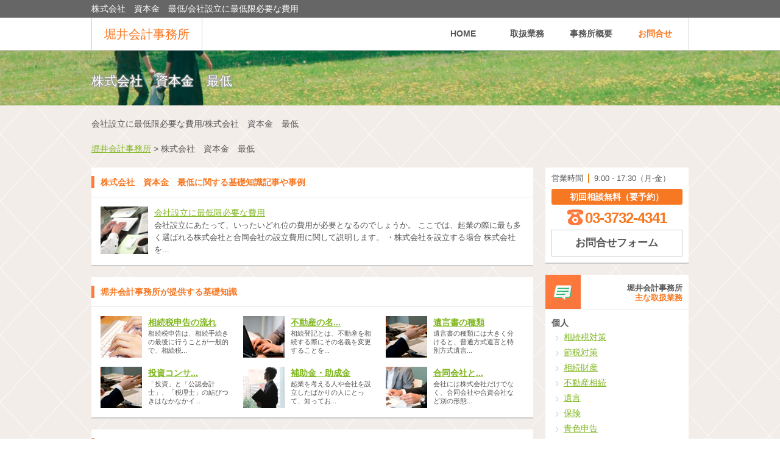

--- FILE ---
content_type: text/html
request_url: https://xn--elq9lw1u367c.jp/kw/%E6%A0%AA%E5%BC%8F%E4%BC%9A%E7%A4%BE%E3%80%80%E8%B3%87%E6%9C%AC%E9%87%91%E3%80%80%E6%9C%80%E4%BD%8E/
body_size: 6079
content:
<!doctype html>
<html lang="ja">
<head>
<meta charset="utf-8">
<meta http-equiv="X-UA-Compatible" content="IE=Edge, chrome=1">
<meta name="viewport" content="width=device-width, initial-scale=1.0">
<meta name="Keywords" content="株式会社　資本金　最低,相続対策,節税対策,会社設立" />
<meta name="Description" content="株式会社　資本金　最低/堀井会計事務所(東京都大田区/世田谷区)/東京都大田区西蒲田6-9-4" />
<title>株式会社　資本金　最低/堀井会計事務所(東京都大田区/世田谷区)</title>
<meta name="format-detection" content="telephone=no"><link rel="stylesheet" href="../../common/css/html5reset.css">
<link rel="stylesheet" href="../../common/css/common.css">
<link rel="stylesheet" href="../../common/css/format.css">
<script src="../../common/js/jquery-1.11.1.min.js"></script>
<script src="../../common/js/jquery-migrate-1.2.1.min.js"></script>
<script src="../../common/js/script.js"></script>
<script src="../../common/js/random.js"></script>
<script src="../../common/js/header.js"></script>

<!-- Local CSS/JS -->
<link rel="stylesheet" href="../../common/css/keyword.css">


<!--[if lt IE 9]>
<link rel="stylesheet" href="../../common/css/ie8fix.css">
<script src="../../common/js/html5shiv.min.js"></script>
<script src="../../common/js/respond.min.js"></script>
<![endif]-->

<!-- Debug>
<link rel="stylesheet" href="../../common/css/w-flat_debug.css">
<script src="../../common/js/w-flat_debug.js"></script>
<!enddebug-->


<script>
(function(w,d,s,l,i){w[l]=w[l]||[];w[l].push({'gtm.start':new Date().getTime(),event:'gtm.js'});var f=d.getElementsByTagName(s)[0],j=d.createElement(s),dl=l!='dataLayer'?'&l='+l:'';j.async=true;j.src='https://www.googletagmanager.com/gtm.js?id='+i+dl;f.parentNode.insertBefore(j,f);})(window,document,'script','dataLayer','GTM-P83Z25P');
</script>

</head>

<body class="double">
<noscript><iframe src="https://www.googletagmanager.com/ns.html?id=GTM-P83Z25P" height="0" width="0" style="display:none;visibility:hidden"></iframe></noscript>
<div id="container">
<header id="header">
	<div class="lead">
	<p>
株式会社　資本金　最低/会社設立に最低限必要な費用
	</p>
</div>	<div id="headnav" class="cfx">
		<p><a href="../../">堀井会計事務所</a></p>
		<nav id="gnav">
			<ul>
				<li><a href="../../">HOME</a></li>
				<li><a href="../../field/">取扱業務</a></li>
				<li><a href="../../company/">事務所概要</a></li>
				<li class="hurry"><a href="../../inq/">お問合せ</a></li>
			</ul>
		</nav>
	</div>
</header>
<!-- //header -->
<div id="splash" class="splash_02"><div class="inr">
	<div id="catch">
			<h1>株式会社　資本金　最低</h1>
		</div>
</div></div>
<!-- //splash -->
<div class="comments">
	<h2>
会社設立に最低限必要な費用/株式会社　資本金　最低
	</h2>
</div>
<!-- //comments -->
	<div class="pankz">
		<ol>
			<li><a href="../../">堀井会計事務所</a> &gt;</li>
					<li>株式会社　資本金　最低</li>
				</ol>
	</div>

<div id="eye-c"></div>

<div id="contents" class="cfx">
	<div id="main">
		<div id="eye-m"></div>
		<section class="mfrm">
			<header class="mhead">株式会社　資本金　最低に関する基礎知識記事や事例</header>
			<article class="mbody cfx">
	<ul class="casestudy">
		<li class="cfx">
			<a href="../../会社設立/会社設立に最低限必要な費用/"><img src="../../common/img/contents/news_img04.png" width="78" height="78" alt="会社設立に最低限必要な費用">会社設立に最低限必要な費用</a>
			<p>会社設立にあたって、いったいどれ位の費用が必要となるのでしょうか。

ここでは、起業の際に最も多く選ばれる株式会社と合同会社の設立費用に関して説明します。

・株式会社を設立する場合
株式会社を...</p>
		</li>
	</ul>
</article>		</section>
		<!-- //mfrm -->

		<section id="caseexample" class="mfrm">
	<h2 class="mhead">堀井会計事務所が提供する基礎知識</h2>
	<article class="mbody">
		<ul class="cfx" randomdisplay="6">
			<li>
				<a href="../../財団法人の顧問/投資コンサルタントは堀井会計事務所にお任せください/"><img src="../../common/img/contents/news_img01.png" width="68" height="68" alt="投資コンサルタントは堀井会計事務所にお任せください"><h3>投資コンサ...</h3></a>
				<p>「投資」と「公認会計士」、「税理士」の結びつきはなかなかイ...</p>
			</li>
			<li>
				<a href="../../遺言/遺言書の書き方/"><img src="../../common/img/contents/news_img09.png" width="68" height="68" alt="遺言書の書き方"><h3>遺言書の書き方</h3></a>
				<p>自筆証書遺言や秘密証書遺言を作成する場合、遺言書を書くにあ...</p>
			</li>
			<li>
				<a href="../../会社設立/会社設立の流れ/"><img src="../../common/img/contents/news_img02.png" width="68" height="68" alt="会社設立の流れ"><h3>会社設立の流れ</h3></a>
				<p>会社を設立するためには、主に5つのステップを踏む必要があり...</p>
			</li>
			<li>
				<a href="../../不動産相続/不動産の名義を変更する（相続登記）/"><img src="../../common/img/contents/news_img02.png" width="68" height="68" alt="不動産の名義を変更する(相続登記)"><h3>不動産の名...</h3></a>
				<p>相続登記とは、不動産を相続する際にその名義を変更することを...</p>
			</li>
			<li>
				<a href="../../遺言/遺言書の種類/"><img src="../../common/img/contents/news_img01.png" width="68" height="68" alt="遺言書の種類"><h3>遺言書の種類</h3></a>
				<p>遺言書の種類には大きく分けると、普通方式遺言と特別方式遺言...</p>
			</li>
			<li>
				<a href="../../起業支援/補助金・助成金/"><img src="../../common/img/contents/news_img06.png" width="68" height="68" alt="補助金・助成金"><h3>補助金・助成金</h3></a>
				<p>起業を考える人や会社を設立したばかりの人にとって、知ってお...</p>
			</li>
			<li>
				<a href="../../会社設立/合同会社と株式会社の違い/"><img src="../../common/img/contents/news_img03.png" width="68" height="68" alt="合同会社と株式会社の違い"><h3>合同会社と...</h3></a>
				<p>会社には株式会社だけでなく、合同会社や合資会社など別の形態...</p>
			</li>
			<li>
				<a href="../../節税対策/住宅取得等資金の贈与を受けた場合の非課税/"><img src="../../common/img/contents/news_img02.png" width="68" height="68" alt="住宅取得等資金の贈与を受けた場合の非課税"><h3>住宅取得等...</h3></a>
				<p>平成27年1月1日から平成33年12月31日までの間に、父...</p>
			</li>
			<li>
				<a href="../../相続税対策/相続税申告の流れ/"><img src="../../common/img/contents/news_img10.png" width="68" height="68" alt="相続税申告の流れ"><h3>相続税申告の流れ</h3></a>
				<p>相続税申告は、相続手続きの最後に行うことが一般的で、相続税...</p>
			</li>
		</ul>
	</article>
</section>
		<section id="caseexample" class="mfrm">
	<h2 class="mhead">堀井会計事務所の主な対応地域</h2>
	<article class="mbody">
		<p>東京都(大田区、世田谷区、品川区)｜神奈川県(川崎市)</p>
	</article>
</section>
	</div>
	<!-- //main -->

	<aside id="side" class="cfx">
		<div id="side-a">
			<section id="contacts">
	<dl class="cfx">
		<dt>営業時間</dt>
		<dd>9:00 - 17:30（月-金）</dd>
	</dl>
	<h3>初回相談無料（要予約）</h3>
	<a class="tel_link" href="tel:0337324341">03-3732-4341</a>
	<a class="btn" href="../../inq/">お問合せフォーム</a>
</section>
<section id="ctg_items" class="sfrm">
	<header class="shead"><h4><span class="qdw">堀井会計事務所</span><br>主な取扱業務</h4></header>
	<article class="sbody">
		<ul class="anclist">
			<li><span>個人</span>
				<ul>
					<li><a href="../../相続税対策/">相続税対策</a></li>
					<li><a href="../../節税対策/">節税対策</a></li>
					<li><a href="../../相続財産/">相続財産</a></li>
					<li><a href="../../不動産相続/">不動産相続</a></li>
					<li><a href="../../遺言/">遺言</a></li>
					<li><a href="../../保険/">保険</a></li>
					<li><a href="../../青色申告/">青色申告</a></li>
				</ul>
			</li><li><span>法人</span>
				<ul>
					<li><a href="../../会社設立/">会社設立</a></li>
					<li><a href="../../起業支援/">起業支援</a></li>
					<li><a href="../../法人決算/">法人決算</a></li>
					<li><a href="../../財団法人の顧問/">財団法人の顧問</a></li>
					<li><a href="../../確定申告/">確定申告</a></li>
					<li><a href="../../自社株評価/">自社株評価</a></li>
				</ul>
			</li>
	</ul></article>
</section>		</div>

		<div id="side-b">
			<section id="ctg_keywords" class="sfrm">
	<h4 class="shead"><span class="qdw">堀井会計事務所</span><br />よく検索されるキーワード</h4>
	<article class="sbody">
		<dl class="accordion">
			<dt>相続税対策に関するキーワード</dt>
			<dd>
				<ul class="accordionlist">
					<li><a href="../../kw/遺留分　遺留分侵害額請求/">遺留分　遺留分侵害額請求</a></li>
					<li><a href="../../kw/登録免許税　相続/">登録免許税　相続</a></li>
					<li><a href="../../kw/贈与税の配偶者控除/">贈与税の配偶者控除</a></li>
					<li><a href="../../kw/相続税　物納/">相続税　物納</a></li>
					<li><a href="../../kw/相続関係説明図/">相続関係説明図</a></li>
					<li><a href="../../kw/相続法改正　施行日/">相続法改正　施行日</a></li>
					<li><a href="../../kw/相続税　配偶者税額　軽減/">相続税　配偶者税額　軽減</a></li>
					<li><a href="../../kw/相続税　申告期限/">相続税　申告期限</a></li>
					<li><a href="../../kw/相続税　配偶者控除/">相続税　配偶者控除</a></li>
					<li><a href="../../kw/おしどり贈与/">おしどり贈与</a></li>
					<li><a href="../../kw/贈与税　時効/">贈与税　時効</a></li>
					<li><a href="../../kw/納付税額/">納付税額</a></li>
					<li><a href="../../kw/代償分割　相続税/">代償分割　相続税</a></li>
					<li><a href="../../kw/相続　名義変更　必要書類/">相続　名義変更　必要書類</a></li>
					<li><a href="../../kw/配偶者　贈与/">配偶者　贈与</a></li>
					<li><a href="../../kw/代償分割　贈与税/">代償分割　贈与税</a></li>
					<li><a href="../../kw/相続税　延納/">相続税　延納</a></li>
					<li><a href="../../kw/夫婦間の贈与/">夫婦間の贈与</a></li>
					<li><a href="../../kw/数次相続/">数次相続</a></li>
					<li><a href="../../kw/配偶者　居住権/">配偶者　居住権</a></li>
				</ul>
			</dd>
			<dt>節税対策に関するキーワード</dt>
			<dd>
				<ul class="accordionlist">
					<li><a href="../../kw/確定拠出年金　公務員/">確定拠出年金　公務員</a></li>
					<li><a href="../../kw/個人型　ｄｃ/">個人型　dc</a></li>
					<li><a href="../../kw/年金制度/">年金制度</a></li>
					<li><a href="../../kw/個人年金　税金/">個人年金　税金</a></li>
					<li><a href="../../kw/年金運用/">年金運用</a></li>
					<li><a href="../../kw/特定扶養　親族/">特定扶養　親族</a></li>
					<li><a href="../../kw/リフォーム　確定申告/">リフォーム　確定申告</a></li>
					<li><a href="../../kw/バリアフリー減税/">バリアフリー減税</a></li>
					<li><a href="../../kw/リフォーム　控除/">リフォーム　控除</a></li>
					<li><a href="../../kw/扶養控除　金額/">扶養控除　金額</a></li>
					<li><a href="../../kw/確定拠出年金　個人/">確定拠出年金　個人</a></li>
					<li><a href="../../kw/１０３万　超えたら/">103万　超えたら</a></li>
					<li><a href="../../kw/確定拠出年金　運用/">確定拠出年金　運用</a></li>
					<li><a href="../../kw/確定拠出年金手数料/">確定拠出年金手数料</a></li>
					<li><a href="../../kw/特例贈与財産/">特例贈与財産</a></li>
					<li><a href="../../kw/リフォーム　固定資産税/">リフォーム　固定資産税</a></li>
					<li><a href="../../kw/財形年金/">財形年金</a></li>
					<li><a href="../../kw/贈与税　非課税　住宅/">贈与税　非課税　住宅</a></li>
					<li><a href="../../kw/年金手続き/">年金手続き</a></li>
					<li><a href="../../kw/確定拠出年金　デメリット/">確定拠出年金　デメリット</a></li>
				</ul>
			</dd>
			<dt>相続財産に関するキーワード</dt>
			<dd>
				<ul class="accordionlist">
					<li><a href="../../kw/積極財産/">積極財産</a></li>
					<li><a href="../../kw/みなし相続財産/">みなし相続財産</a></li>
					<li><a href="../../kw/消極財産/">消極財産</a></li>
					<li><a href="../../kw/一身専属権/">一身専属権</a></li>
					<li><a href="../../kw/基礎控除額/">基礎控除額</a></li>
					<li><a href="../../kw/みなし贈与　課税/">みなし贈与　課税</a></li>
					<li><a href="../../kw/相続財産　調査/">相続財産　調査</a></li>
				</ul>
			</dd>
			<dt>不動産相続に関するキーワード</dt>
			<dd>
				<ul class="accordionlist">
					<li><a href="../../kw/相続登記　必要書類/">相続登記　必要書類</a></li>
					<li><a href="../../kw/相続登記　委任状/">相続登記　委任状</a></li>
					<li><a href="../../kw/相続分　譲渡/">相続分　譲渡</a></li>
					<li><a href="../../kw/代償分割/">代償分割</a></li>
					<li><a href="../../kw/抵当権　相続/">抵当権　相続</a></li>
					<li><a href="../../kw/遺産分割調停申立書/">遺産分割調停申立書</a></li>
					<li><a href="../../kw/所有権移転　登記申請書/">所有権移転　登記申請書</a></li>
					<li><a href="../../kw/換価分割/">換価分割</a></li>
					<li><a href="../../kw/借地借家法/">借地借家法</a></li>
					<li><a href="../../kw/使用貸借　相続/">使用貸借　相続</a></li>
					<li><a href="../../kw/根抵当権　相続/">根抵当権　相続</a></li>
					<li><a href="../../kw/不動産登記　申請書/">不動産登記　申請書</a></li>
					<li><a href="../../kw/路線価図/">路線価図</a></li>
					<li><a href="../../kw/連帯保証　相続/">連帯保証　相続</a></li>
					<li><a href="../../kw/賃借権　相続/">賃借権　相続</a></li>
					<li><a href="../../kw/不在者財産管理人/">不在者財産管理人</a></li>
					<li><a href="../../kw/登記事項証明書/">登記事項証明書</a></li>
					<li><a href="../../kw/遺産分割　裁判/">遺産分割　裁判</a></li>
					<li><a href="../../kw/遺産分割協議書　署名/">遺産分割協議書　署名</a></li>
					<li><a href="../../kw/生産緑地　相続/">生産緑地　相続</a></li>
				</ul>
			</dd>
			<dt>遺言に関するキーワード</dt>
			<dd>
				<ul class="accordionlist">
					<li><a href="../../kw/自筆証書遺言　パソコン/">自筆証書遺言　パソコン</a></li>
					<li><a href="../../kw/銀行預金　相続/">銀行預金　相続</a></li>
					<li><a href="../../kw/遺言　意味/">遺言　意味</a></li>
					<li><a href="../../kw/遺言書　書き方/">遺言書　書き方</a></li>
					<li><a href="../../kw/秘密証書遺言/">秘密証書遺言</a></li>
					<li><a href="../../kw/相続法　改正/">相続法　改正</a></li>
					<li><a href="../../kw/遺言書　検認/">遺言書　検認</a></li>
					<li><a href="../../kw/遺言信託とは/">遺言信託とは</a></li>
					<li><a href="../../kw/遺言執行者　選任/">遺言執行者　選任</a></li>
					<li><a href="../../kw/遺言　効力/">遺言　効力</a></li>
					<li><a href="../../kw/遺言　保管/">遺言　保管</a></li>
					<li><a href="../../kw/遺言書　開封/">遺言書　開封</a></li>
					<li><a href="../../kw/公正証書遺言　証人/">公正証書遺言　証人</a></li>
					<li><a href="../../kw/自筆証書遺言　要件/">自筆証書遺言　要件</a></li>
				</ul>
			</dd>
			<dt>保険に関するキーワード</dt>
			<dd>
				<ul class="accordionlist">
					<li><a href="../../kw/個人事業主　保険/">個人事業主　保険</a></li>
					<li><a href="../../kw/団体信用生命保険/">団体信用生命保険</a></li>
					<li><a href="../../kw/生命保険　相続税/">生命保険　相続税</a></li>
					<li><a href="../../kw/住宅ローン　保険/">住宅ローン　保険</a></li>
					<li><a href="../../kw/介護保険/">介護保険</a></li>
					<li><a href="../../kw/生命保険　相続/">生命保険　相続</a></li>
					<li><a href="../../kw/生命保険/">生命保険</a></li>
					<li><a href="../../kw/保険　種類/">保険　種類</a></li>
					<li><a href="../../kw/生命保険　税金/">生命保険　税金</a></li>
					<li><a href="../../kw/保険加入/">保険加入</a></li>
					<li><a href="../../kw/法人　保険/">法人　保険</a></li>
					<li><a href="../../kw/経営者　保険/">経営者　保険</a></li>
				</ul>
			</dd>
			<dt>青色申告に関するキーワード</dt>
			<dd>
				<ul class="accordionlist">
					<li><a href="../../kw/青色申告　承認申請書/">青色申告　承認申請書</a></li>
					<li><a href="../../kw/青色申告　簡易簿記/">青色申告　簡易簿記</a></li>
					<li><a href="../../kw/アフィリエイト　青色申告/">アフィリエイト　青色申告</a></li>
					<li><a href="../../kw/青色　決算書/">青色　決算書</a></li>
					<li><a href="../../kw/医療費控除　申請/">医療費控除　申請</a></li>
					<li><a href="../../kw/青色申告　特別控除/">青色申告　特別控除</a></li>
				</ul>
			</dd>
			<dt>会社設立に関するキーワード</dt>
			<dd>
				<ul class="accordionlist">
					<li><a href="../../kw/法人税　地方税/">法人税　地方税</a></li>
					<li><a href="../../kw/法人化　メリット/">法人化　メリット</a></li>
					<li><a href="../../kw/個人事業主　法人化/">個人事業主　法人化</a></li>
					<li><a href="../../kw/法人化　タイミング/">法人化　タイミング</a></li>
					<li><a href="../../kw/アメリカ　会社設立/">アメリカ　会社設立</a></li>
					<li><a href="../../kw/開業準備/">開業準備</a></li>
					<li><a href="../../kw/株式会社　資本金　最低/">株式会社　資本金　最低</a></li>
					<li><a href="../../kw/会社　登記住所/">会社　登記住所</a></li>
					<li><a href="../../kw/合同会社　代表社員/">合同会社　代表社員</a></li>
					<li><a href="../../kw/合同会社　メリット/">合同会社　メリット</a></li>
					<li><a href="../../kw/定款認証　費用/">定款認証　費用</a></li>
					<li><a href="../../kw/合同会社　株式会社　違い/">合同会社　株式会社　違い</a></li>
					<li><a href="../../kw/合同会社　株式会社/">合同会社　株式会社</a></li>
					<li><a href="../../kw/創業時　資本金/">創業時　資本金</a></li>
					<li><a href="../../kw/法人成り/">法人成り</a></li>
					<li><a href="../../kw/会社設立　融資/">会社設立　融資</a></li>
					<li><a href="../../kw/有限会社　株式会社/">有限会社　株式会社</a></li>
					<li><a href="../../kw/法人成り　消費税/">法人成り　消費税</a></li>
					<li><a href="../../kw/定款変更/">定款変更</a></li>
					<li><a href="../../kw/キャリア形成促進助成金/">キャリア形成促進助成金</a></li>
				</ul>
			</dd>
			<dt>起業支援に関するキーワード</dt>
			<dd>
				<ul class="accordionlist">
					<li><a href="../../kw/創業支援　事業計画/">創業支援　事業計画</a></li>
					<li><a href="../../kw/中小企業　金融公庫/">中小企業　金融公庫</a></li>
					<li><a href="../../kw/創業補助/">創業補助</a></li>
					<li><a href="../../kw/助成金　補助金　違い/">助成金　補助金　違い</a></li>
					<li><a href="../../kw/会社　助成金/">会社　助成金</a></li>
					<li><a href="../../kw/小規模補助金/">小規模補助金</a></li>
					<li><a href="../../kw/創業支援　補助金/">創業支援　補助金</a></li>
					<li><a href="../../kw/資金繰り　表/">資金繰り　表</a></li>
					<li><a href="../../kw/融資　意味/">融資　意味</a></li>
					<li><a href="../../kw/厚生労働省　助成金/">厚生労働省　助成金</a></li>
					<li><a href="../../kw/融資　利息/">融資　利息</a></li>
					<li><a href="../../kw/農業　起業/">農業　起業</a></li>
					<li><a href="../../kw/資金計画/">資金計画</a></li>
				</ul>
			</dd>
			<dt>法人決算に関するキーワード</dt>
			<dd>
				<ul class="accordionlist">
					<li><a href="../../kw/法人税　種類/">法人税　種類</a></li>
					<li><a href="../../kw/合同会社　決算/">合同会社　決算</a></li>
					<li><a href="../../kw/法人税　計算/">法人税　計算</a></li>
					<li><a href="../../kw/法人税　申告期限/">法人税　申告期限</a></li>
					<li><a href="../../kw/決算　振替　仕訳/">決算　振替　仕訳</a></li>
					<li><a href="../../kw/青色決算書/">青色決算書</a></li>
					<li><a href="../../kw/決算　棚卸/">決算　棚卸</a></li>
					<li><a href="../../kw/決算書　閲覧/">決算書　閲覧</a></li>
					<li><a href="../../kw/決算公告　義務/">決算公告　義務</a></li>
					<li><a href="../../kw/会社　経理/">会社　経理</a></li>
					<li><a href="../../kw/損益計算書/">損益計算書</a></li>
					<li><a href="../../kw/年度末　決算/">年度末　決算</a></li>
					<li><a href="../../kw/収支決算/">収支決算</a></li>
					<li><a href="../../kw/決算書　作り方/">決算書　作り方</a></li>
					<li><a href="../../kw/決算　取締役会/">決算　取締役会</a></li>
					<li><a href="../../kw/決算　手当/">決算　手当</a></li>
				</ul>
			</dd>
			<dt>財団法人の顧問に関するキーワード</dt>
			<dd>
				<ul class="accordionlist">
					<li><a href="../../kw/財団法人　設立/">財団法人　設立</a></li>
					<li><a href="../../kw/一般財団法人/">一般財団法人</a></li>
					<li><a href="../../kw/運用　監視/">運用　監視</a></li>
					<li><a href="../../kw/投資顧問会社/">投資顧問会社</a></li>
					<li><a href="../../kw/公益社団法人/">公益社団法人</a></li>
					<li><a href="../../kw/公益財団法人/">公益財団法人</a></li>
					<li><a href="../../kw/投資コンサルタント/">投資コンサルタント</a></li>
					<li><a href="../../kw/特例民法法人/">特例民法法人</a></li>
					<li><a href="../../kw/一般社団法人/">一般社団法人</a></li>
					<li><a href="../../kw/不動産　投資法人/">不動産　投資法人</a></li>
				</ul>
			</dd>
			<dt>確定申告に関するキーワード</dt>
			<dd>
				<ul class="accordionlist">
					<li><a href="../../kw/確定申告　会社員/">確定申告　会社員</a></li>
					<li><a href="../../kw/アフィリエイト　確定申告/">アフィリエイト　確定申告</a></li>
					<li><a href="../../kw/確定申告　年収/">確定申告　年収</a></li>
					<li><a href="../../kw/確定申告　雑所得/">確定申告　雑所得</a></li>
					<li><a href="../../kw/確定申告　レシート/">確定申告　レシート</a></li>
					<li><a href="../../kw/確定申告　やり方/">確定申告　やり方</a></li>
					<li><a href="../../kw/確定申告　還付金/">確定申告　還付金</a></li>
					<li><a href="../../kw/新築　確定申告/">新築　確定申告</a></li>
					<li><a href="../../kw/白色申告/">白色申告</a></li>
					<li><a href="../../kw/確定申告　必要書類/">確定申告　必要書類</a></li>
					<li><a href="../../kw/確定申告　控除/">確定申告　控除</a></li>
					<li><a href="../../kw/確定申告　源泉徴収票/">確定申告　源泉徴収票</a></li>
					<li><a href="../../kw/確定申告に必要なもの/">確定申告に必要なもの</a></li>
					<li><a href="../../kw/確定申告　給与所得/">確定申告　給与所得</a></li>
					<li><a href="../../kw/副業　確定申告/">副業　確定申告</a></li>
					<li><a href="../../kw/年金　確定申告/">年金　確定申告</a></li>
					<li><a href="../../kw/確定申告　住宅ローン/">確定申告　住宅ローン</a></li>
				</ul>
			</dd>
			<dt>自社株評価に関するキーワード</dt>
			<dd>
				<ul class="accordionlist">
					<li><a href="../../kw/株価　算定/">株価　算定</a></li>
					<li><a href="../../kw/優良株/">優良株</a></li>
					<li><a href="../../kw/未公開株/">未公開株</a></li>
					<li><a href="../../kw/株式　評価/">株式　評価</a></li>
					<li><a href="../../kw/取引相場のない株式の評価/">取引相場のない株式の評価</a></li>
					<li><a href="../../kw/新規上場　株/">新規上場　株</a></li>
					<li><a href="../../kw/非上場株式　評価/">非上場株式　評価</a></li>
					<li><a href="../../kw/株価　計算方法/">株価　計算方法</a></li>
				</ul>
			</dd>
			<dt>エリアに関するキーワード</dt>
			<dd>
				<ul class="accordionlist">
					<li><a href="../../kw/川崎市　節税対策/">川崎市　節税対策</a></li>
					<li><a href="../../kw/世田谷区　会社設立/">世田谷区　会社設立</a></li>
					<li><a href="../../kw/品川区　節税対策/">品川区　節税対策</a></li>
					<li><a href="../../kw/品川区　会社設立/">品川区　会社設立</a></li>
					<li><a href="../../kw/川崎市　相続対策/">川崎市　相続対策</a></li>
					<li><a href="../../kw/世田谷区　相続対策/">世田谷区　相続対策</a></li>
					<li><a href="../../kw/大田区　節税対策/">大田区　節税対策</a></li>
					<li><a href="../../kw/川崎市　会社設立/">川崎市　会社設立</a></li>
					<li><a href="../../kw/世田谷区　節税対策/">世田谷区　節税対策</a></li>
					<li><a href="../../kw/大田区　相続対策/">大田区　相続対策</a></li>
					<li><a href="../../kw/品川区　相続対策/">品川区　相続対策</a></li>
					<li><a href="../../kw/大田区　会社設立/">大田区　会社設立</a></li>
				</ul>
			</dd>
		</dl>
	</article>
</section>		</div>
	</aside>
	<!-- //side -->

</div>
<!-- //contents -->

<footer id="footer">
	<div class="lead">
	<p>
会社設立に最低限必要な費用/<strong>株式会社　資本金　最低</strong>
	</p>
</div>	<div id="footnav" class="cfx">
		<nav id="fnav">
			<ul class="cfx">
				<li><a href="../../privacypolicy/">プライバシーポリシー</a></li>
				<li><a href="../../inq/">お問合せ</a></li>
			</ul>
		</nav>
		<p class="copyright">&copy; 堀井会計事務所 All rights Reserved.</p>
	</div>
</footer>
<!-- //footer -->

<p id="pagetop"><a href="javascript:void(0);">ページトップへ</a></p>
</div>
<!-- //container -->
</body>
</html>

--- FILE ---
content_type: text/css
request_url: https://xn--elq9lw1u367c.jp/common/css/common.css
body_size: 6215
content:
@charset "utf-8";

/*=========================================================== */
/* Common Setteing
============================================================= */
body {
	margin: 0;
	padding: 0;
	line-height: 1.5;
	font-size: 14px;
	font-weight: 500;
	font-family: 游ゴシック体, 'Yu Gothic', YuGothic, 'ヒラギノ角ゴシック Pro', 'Hiragino Kaku Gothic Pro', メイリオ, Meiryo, Osaka, 'ＭＳ Ｐゴシック', 'MS PGothic', sans-serif;
	color: #555;
	background: url(../img/contents/back.png);
}

/* base font size */
/*
8px =>	66%
9px =>	76%
10px =>	84%
11px =>	92%
12px =>	100% (base size)
13px =>	108%
14px =>	116%
15px =>	124%
16px =>	132%
17px =>	140%
18px =>	148%
20px =>	166%
24px =>	200%
*/

/* Link Color */
a:link {
	color: #80b720;
	text-decoration: underline;

	-webkit-transition: all 0.4s ease;
	-moz-transition: all 0.4s ease;
	-o-transition: all 0.4s ease;
	transition: all 0.4s ease;
}
a:visited {	color: #80b720; text-decoration: underline;}
a:hover {	color: #888; text-decoration: none;}
a:active {	color: #888; text-decoration: none;}

/* bottom space fix for img */
img { vertical-align: bottom; }


/*=========================================================== */
/* clearfix
============================================================= */
/* Modern browsers like Firefox, Safari, Opera */
.cfx:after {
	content: ".";
	display: block;
	height: 0;
	clear: both;
	visibility: hidden;
}
/* IE 7 and MacIE*/
.cfx {	display: inline-block;}

/* Hides from IE-mac \*/
* html .cfx {	height: 1%;}
.cfx {	display: block;}
/* End hide from IE-mac */



/*=========================================================== */
/* pankz
============================================================= */
.pankz {
 width: 980px;
 margin: 20px auto;
 color: #555;
}
.pankz ol li {
 display: inline;
}
@media only screen and (min-width: 0px) and (max-width:480px) {
 .pankz {
  width: auto;
  margin: 20px 0 10px;
  padding: 0 10px;
 }
 .pankz ol li {
  display: inline;
 }
}


/*=========================================================== */
/* container
============================================================= */
#container {
	position: relative;
	min-width: 1000px;
}


@media only screen and (min-width: 0px) and (max-width:480px) {
	#container {
		min-width: 320px;
		width: auto;
	}
}



/*=========================================================== */
/* header
============================================================= */
#header {
	position: fixed;
	z-index: 9999;
	left: 0;
	top: 0;
	width: 100%;
	height: 82px;
	min-width: 1000px;
	border-bottom: 1px solid #ccc;
	background: #fff;
}

@media only screen and (min-width: 0px) and (max-width:480px) {
	#header {
		position: static;
		width: 100%;
		height: auto;
		min-width: 320px;
	}
}

/* lead
------------------------------------------------------------- */
#header .lead {
	min-width: 1000px;
	margin: 0 auto;
	background: #666;
}
#header .lead h1,
#header .lead p {
	width: 980px;
	min-width: 980px;
	margin: 0 auto;
	padding: 4px 10px;
	color: #fff;
	font-weight: 500;
}

@media only screen and (min-width: 0px) and (max-width:480px) {

	#header .lead {
		min-width: 320px;
	}
	#header .lead h1,
	#header .lead p {
		width: auto;
		min-width: 280px;
	}
}


/* header navi
------------------------------------------------------------- */
#headnav {
	width: 980px;
	min-width: 980px;
	margin: 0 auto;
	border-right: 1px solid #ccc;
}
#headnav p {
	float: left;
}
#headnav p a {
	display: inline-block;
	padding: 12px 20px;
	border-right: 1px solid #ccc;
	border-left: 1px solid #ccc;
	color: #f77823;
	font-size: 20px;
	font-family: メイリオ, Meiryo, Osaka, 'ＭＳ Ｐゴシック', 'MS PGothic', sans-serif;
	text-decoration: none;
}

#headnav p a:hover {
	opacity: 0.5;
}
#headnav nav {
	float: right;
}
#headnav nav ul {
	width: 420px;
	overflow: hidden;
}
#headnav nav ul li {
	display: table;
	float: left;
	width: 25%;
	margin: 8px 0;
	padding-right: 5px;
	box-sizing: border-box;
}
#headnav nav ul li a {
	display: table-cell;
	overflow: hidden;
	width: 100%;
	height: 35px;
	border: 1px solid #fff;
	text-align: center;
	vertical-align: middle;
	text-decoration: none;
	color: #555;
	font-weight: bold;
	transition: .3s;
	-webkit-transform: scale(1);
	transform: scale(1);
}

#headnav nav ul li.current a,
#headnav nav ul li a:hover {
	border: 1px solid #ccc;
}
#headnav nav ul li.current a:hover {
	opacity: 0.5;
}
#headnav nav ul li.hurry a {
	color: #f77823;
}



@media only screen and (min-width: 1px) and (max-width:480px) {
	#headnav {
		width: auto;
		height: auto;
		min-width: 320px;
		padding-left:0px;
		padding-right:0px;
		border-right: none;
	}
	#headnav p {
		float: none;
		width: 100%;
		height: auto;
		margin: 0 auto;
		border-bottom: 1px solid #ccc;
		text-align: center;
	}
	#headnav p img {
		width: auto;
		height: auto;
	}
	#headnav nav {
		float: none;
		margin-top: 10px;
	}
	#headnav nav ul {
		width: auto;
	}
	#headnav nav ul li {
		display: table;
		float: left;
		width: 32%;
		height: auto;
		padding: 0;
		margin: 0 1% 5px;
	}
	#headnav nav ul li:nth-child(2) {
		margin: 0 0 5px;
	}
	#headnav nav ul li a {
		display: table-cell;
		overflow: hidden;
		width: 100%;
		height: 100%;
		padding: 15px 0;
		background-color: #ffffff;
		font-size: 80%;
		color: #111111;
	}
		/* IE7fix */
		*:first-child+html #headnav nav ul li a {
			display: block;
			zoom: 1;
			width: 100%;
			height: 44px;
			padding-top: 22px;
			vertical-align: middle;
		}

	#headnav nav ul li.hurry {
		display: table;
		float: left;
		width: 100%;
		height: 40px;
		margin: 0;
	}
	#headnav nav ul li.hurry a {
		color: #fff;
		background: #f77823;
	}
}



/*=========================================================== */
/* splash
============================================================= */
#splash {
	height: auto;
	background-image: url(../img/splash/splash_default02.png);
	background-repeat: no-repeat;
	background-position: center;
	background-size: cover;
}
#splash .inr {
	position: relative;
	width: 980px;
	min-width: 980px;
	margin: 0 auto;
	padding: 35px 10px 25px;
}

@media only screen and (min-width: 0px) and (max-width:480px) {
	#splash {
		background-position: left center;
	}
	#splash .inr {
		position: static;
		width: auto;
		min-width: 320px;
		padding: 8px 0;
		background-color: rgba(255,255,255,0.3);
	}
}




/* catch copy
------------------------------------------------------------- */
#catch {
	position: static;

}
#catch p,
#catch h1 {
	font-size: 148%;
	color: #fff;
	font-weight: normal;
	text-shadow: 1px 1px 1px #999,
				-1px 1px 1px #999,
				1px -1px 1px #999,
				-1px -1px 1px #999;
}

@media only screen and (min-width: 0px) and (max-width:480px) {
	#catch {
		position: static;
	}
	#catch p,
	#catch h1 {
		margin-bottom: 0;
		padding: 10px;
		font-size: 130%;
	}
	#catch p br {
		display: none;
	}
}


/* contacts
------------------------------------------------------------- */
#contacts {
	padding: 10px;
	background-color: #fff;
}
#contacts dl {
	width: 100%;
	line-height: 1.2;
	font-size: 92%;
}
#contacts dl dt {
	clear: both;
	float: left;
	width: 60px;
}
#contacts dl dd {
	float: left;
	width: 134px;
	padding-left: 8px;
	border-left: 2px solid #ea8711;
}

#contacts h3 {
	margin: 10px 0 10px;
	padding: 4px 0;
	border-radius: 3px;
	text-align: center;
	line-height: 1.3;
	color: #fff;
	background: #f77823;
}

a.tel_link {
	padding: 4px 0 0 30px;
	line-height: 1;
	font-size: 187%;
	font-weight: bold;
	color: #f77823;
	text-decoration: none;
	font-family: メイリオ, Meiryo, Osaka, 'ＭＳ Ｐゴシック', 'MS PGothic', sans-serif;
	letter-spacing: -1px;
	background: url(../img/splash/tel.png) center left no-repeat;
}
a.tel_link img {
	padding-right: 3px;
	vertical-align: top;
}
a.tel_link:hover {
	opacity: 0.5;
}
#side #contacts {
	margin-bottom: 20px;
	text-align: center;
	box-shadow: 0 2px 0 #ccc;
}
#side dl {
	text-align: left;
}
#side a.tel_link {
	font-size: 170%;
}

#contacts .btn {
	margin-top: 5px;
	font-size: 120%;
}



@media only screen and (min-width: 0px) and (max-width:480px) {
	#contacts {
		position: static;
		height: auto;
		width: auto;
		margin: 10px 0;
		background-color: #FFFFFF;
	}
	#contacts dl {
	}
	#contacts dl dd {
		width: auto;
	}
	a.tel_link {
		text-align: center;
		font-size: 241%;
	}
}


/*=========================================================== */
/* comments
============================================================= */
.comments {
	clear: both;
	width: 980px;
	margin: 20px auto;
}
.comments h2 {
	font-weight: normal;
}

@media only screen and (min-width: 0px) and (max-width:480px) {
	.comments {
		clear: both;
		width: auto;
		min-width: 300px;
		margin: 20px auto 10px;
		padding: 0 10px;
	}
}



/*=========================================================== */
/* contents
============================================================= */
/* contents layout
------------------------------------------------------------- */
#contents {
	position: relative;
	width: 980px;
	margin: 0 auto;
}
#main {
	float: left;
	width: 74%;
	margin-right: -26%;
	padding-right: 26%
}
#side {
	float: right;
	width: 24%;
}

@media only screen and (min-width: 0px) and (max-width:480px) {
	#contents {
		width: auto;
		min-width: 300px;
		padding: 10px;
	}
	#main {
		float: none;
		width: auto;
	}
	#side {
		float: none;
		width: auto;
		margin-top: 10px;
	}
}



/* layout changer
------------------------------------------------------------- */
/* single mode */
body.single #main {	width: 100%;}
body.single #side {	width: 100%;}
body.single #side #side-a { width: 100%;}
body.single #side #side-b { width: 100%;}

@media only screen and (min-width: 0px) and (max-width:480px) {

}


/* double mode */
body.double #main {
	float: left;
	width: 74%;
	margin-right: -26%;
	padding-right: 26%
}
body.double #side {
	float: right;
	width: 24%;
}
body.double .inq_wrap {
	width: 100% !important;
}
body.double #side #side-a { width: auto;}
body.double #side #side-b { width: auto;}

@media only screen and (min-width: 0px) and (max-width:480px) {
	body.double #main {
		float: none;
		width: 100%;
		margin-right: 0;
		padding-right: 0;
	}
	body.double #side {
		float: none;
		width: 100%;
	}
}


/* double-l mode */
body.double-l #main {
	float: right;
	width: 74%;
	margin-left: -26%;
	padding-left: 26%
}
body.double-l #side {
	float: left;
	width: 24%;
}
body.double-l #side #side-a { width: auto;}
body.double-l #side #side-b { width: auto;}

@media only screen and (min-width: 0px) and (max-width:480px) {
	body.double-l #main {
		float: none;
		width: 100%;
		margin-left: 0;
		padding-left: 0;
	}
	body.double-l #side {
		float: none;
		width: 100%;
	}
}


/* multi mode */
body.multi #main {
	float: left;
	width: 100%;
	margin-right: -26%;
}
body.multi #main > section,
body.multi #main > article,
body.multi #main > div {
	width: auto;
	margin-left: 26%;
	margin-right: 26%;
}
body.multi #side {
	float: right;
	clear: right;
	width: 24%;
}
body.multi #side #side-a {
	position: absolute;
	top: 0;
	left: 0;
	width: 24%;
	margin: 0;
}
body.multi #side #side-b {
	position: absolute;
	top: 0;
	right: 0;
	width: 24%;
}

@media only screen and (min-width: 0px) and (max-width:480px) {
	body.multi #main {
		float: none;
		width: 100%;
		margin-right: 0;
	}
	body.multi #main > section,
	body.multi #main > article,
	body.multi #main > div {
		width: auto;
		margin-left: 0;
		margin-right: 0;
	}
	body.multi #side {
		float: none;
		clear: none;
		width: auto;
	}
	body.multi #side #side-a {
		position: static;
		width: auto;
		margin: 0;
	}
	body.multi #side #side-b {
		position: static;
		width: auto;
		margin-top: 10px;
	}
}



/* multi2 mode */
body.multi2 #main {
	float: left;
	width: 48%;
	margin: 0;
	padding: 0;
}
body.multi2 #main > section,
body.multi2 #main > article,
body.multi2 #main > div {
	width: auto;
}
body.multi2 #side {
	float: right;
	width: 50%;
}
body.multi2 #side #side-a {
	float: left;
	width: 48%;
}
body.multi2 #side #side-b {
	float: right;
	width: 48%;
}

@media only screen and (min-width: 0px) and (max-width:480px) {
	body.multi2 #main {
		float: none;
		width: auto;
		margin: 0;
		padding: 0;
	}
	body.multi2 #side {
		float: none;
		width: auto;
	}
	body.multi2 #side #side-a {
		float: none;
		width: auto;
	}
	body.multi2 #side #side-b {
		float: none;
		width: auto;
		margin-top: 10px;
	}
}




/* multi2-l mode */
body.multi2-l #main {
	float: right;
	width: 48%;
	margin: 0;
	padding: 0;
}
body.multi2-l #main > section,
body.multi2-l #main > article,
body.multi2-l #main > div {
	width: auto;
}
body.multi2-l #side {
	float: left;
	width: 50%;
}
body.multi2-l #side #side-a {
	float: left;
	width: 48%;
}
body.multi2-l #side #side-b {
	float: right;
	width: 48%;
}

@media only screen and (min-width: 0px) and (max-width:480px) {
	body.multi2-l #main {
		float: none;
		width: auto;
		margin: 0;
		padding: 0;
	}
	body.multi2-l #side {
		float: none;
		width: auto;
	}
	body.multi2-l #side #side-a {
		float: none;
		width: auto;
	}
	body.multi2-l #side #side-b {
		float: none;
		width: auto;
		margin-top: 10px;
	}
}




/* first contents margin cut
------------------------------------------------------------- */
#main > section:first-child,
#main > article:first-child,
#main > div:first-child,
body.double #side-a > section:first-child,
body.double #side-a > article:first-child,
body.double #side-a > div:first-child,
body.double-l #side-a > section:first-child,
body.double-l #side-a > article:first-child,
body.double-l #side-a > div:first-child,
body.multi #side-a > section:first-child,
body.multi #side-a > article:first-child,
body.multi #side-a > div:first-child,
body.multi #side-b > section:first-child,
body.multi #side-b > article:first-child,
body.multi #side-b > div:first-child,
body.multi2 #side-a > section:first-child,
body.multi2 #side-a > article:first-child,
body.multi2 #side-a > div:first-child,
body.multi2 #side-b > section:first-child,
body.multi2 #side-b > article:first-child,
body.multi2 #side-b > div:first-child,
body.multi2-l #side-a > section:first-child,
body.multi2-l #side-a > article:first-child,
body.multi2-l #side-a > div:first-child,
body.multi2-l #side-b > section:first-child,
body.multi2-l #side-b > article:first-child,
body.multi2-l #side-b > div:first-child {
	margin-top: 0 !important;
}
#main div#eye-m + section.mfrm,
#main div#eye-m + article,
#main div#eye-m + div {
	margin-top: 0 !important;
}


/*=========================================================== */
/* main
============================================================= */

/* frame : main area
------------------------------------------------------------- */
#main .mfrm {
	margin-bottom: 20px;
	box-shadow: 0 2px 0 #ccc;
	background: #fff;
}
#main .mfrm .mhead {
	padding: 15px;
	border-bottom: 1px solid #e8e8e8;
	line-height: 1.3;
	font-size: 116%;
	font-weight: bold;
	color: #f77823;
	font-size: 14px;
	background: url(../img/contents/contents_before.png) left center no-repeat;
}
#main .mfrm .mhead .plan_h {
	padding-right: 5px;
	font-size: 160%;
	font-family:"Roboto Slab" , Garamond , "Times New Roman" , "游明朝" , "Yu Mincho" , "游明朝体" , "YuMincho" , "ヒラギノ明朝 Pro W3" , "Hiragino Mincho Pro" , "HiraMinProN-W3" , "HGS明朝E" , "ＭＳ Ｐ明朝" , "MS PMincho" , serif;
}
#main .mfrm .mbody {
	padding: 15px;
}
@media only screen and (min-width: 0px) and (max-width:480px) {
	body #main .mfrm {
		margin-top: 0 !important;
	}
}


/* inner frame : main area
------------------------------------------------------------- */
#main .inrfrm {
	margin-top: 20px;
	padding: 18px;
	background-color: #FFFFFF;
	border: 1px solid #cdcdcd;

	-webkit-border-radius: 5px;
	border-radius: 5px;
}





/* contents guide
------------------------------------------------------------- */
#contguide {}
#contguide .col2set .cols .mbody p {
	margin-top: 10px;
	font-size: 13px;
}

/* for single */
body.single #main #contguide .col2set {
	float: right;
	width: 490px;
}
body.single #main #contguide .col2set:first-child {
	float: left;
}
body.single #main #contguide .col2set .cols {
	width: 195px;
}
body.single #main #contguide .col2set .cols .fit {
	width: 100%;
	height: auto;
}

/* for double */
body.double #main #contguide .col2set,
body.double-l #main #contguide .col2set {
}
body.double #main #contguide .col2set .cols,
body.double-l #main #contguide .col2set .cols {
	width: 350px;
	height: auto;
}
body.double #main #contguide .col2set:first-child .cols {
	min-height: 278px;
	padding-bottom: 15px;
	box-sizing: border-box;
}
body.double #main #contguide .col2set:first-child .cols ul {
	margin-top: 15px;
}
body.double #main #contguide .col2set:first-child .cols ul {
	width: 50%;
	float: left;
}
body.double #main #contguide .col2set:first-child .cols:after {
	display: block;
	content: "";
	clear: both;
}
body.double #main #contguide .col2set:first-child .cols ul li:before {
	display: inline-block;
	content: "";
	padding-left: 20px;
	height: 16px;
	background-image: url(../img/bullet/blt_rarr_gy.png);
	background-repeat: no-repeat;
	background-position: 4px 4px;
}

/* for multi */
body.multi #main #contguide .col2set .cols,
body.multi2 #main #contguide .col2set .cols,
body.multi2-l #main #contguide .col2set .cols {
	float: none;
	width: auto;
}
body.multi #main #contguide .col2set .cols .fit,
body.multi2 #main #contguide .col2set .cols .fit,
body.multi2-l #main #contguide .col2set .cols .fit {
	width: 100%;
	height: auto;
}


@media only screen and (min-width: 0px) and (max-width:480px) {
	body.single #main #contguide .col2set {
		width: auto;
	}
	body.single #main #contguide .col2set .cols,
	body.double #main #contguide .col2set .cols,
	body.double-l #main #contguide .col2set .cols,
	body.multi #main #contguide .col2set .cols,
	body.multi2 #main #contguide .col2set .cols,
	body.multi2-l #main #contguide .col2set .cols {
		float: none;
		width: auto;
		margin-top: 10px;
	}
	body #main #contguide .col2set .cols {
		width: auto;
	}
	body.double #main #contguide .col2set:first-child .cols {
		min-height: auto;
	}

}





/* plan
------------------------------------------------------------- */
#plan {}
#plan .plan3set .plan_caset .article p {
	margin-top: 10px;
}

/* for plan1set */
body #main #plan .plan1set {
	float: right;
	width: 490px;
}
body #main #plan .plan1set:first-child {
	float: left;
}
body #main #plan .plan1set .plan_caset {
	width: 195px;
}
body #main #plan .plan1set .plan_caset .fit {
	width: 100%;
	height: auto;
}

/* for plan2set */
body #main #plan .plan2set {
}
body #main #plan .plan2set .plan_caset {
	width: 50%;
	height: auto;
}

/* for plan3set */
body #main #plan .plan3set {
}
body #main #plan .plan3set .plan_caset:first-child ,
body #main #plan .plan3set .plan_caset:first-child +* +* +* {
	margin-left:0;
}
body #main #plan .plan3set .plan_caset {
	width: 228px;
	height: auto;
	display: inline-block;
	*display: inline;
	*zoom: 1;
	vertical-align: top;
	margin-left:19px;
	padding: 0;
	box-sizing: border-box;
	overflow: hidden;
}
body #main #plan .plan3set .plan_caset header{
	width: 100%;
	text-align:center;
	font-size:21px;
	color:#9A7DC9;
}
body #main #plan .plan3set .plan_caset header a{
	display:block;
	padding: 10px 10px 0;
	font-size:110%;
	font-weight: bold;
	color:#234a60;
	text-decoration:none;
}
body #main #plan .plan3set .plan_caset header a:hover{
	text-decoration:underline;
}
body #main #plan .plan3set .plan_caset article a img{
	width:100%;
	height:auto;
}
body #main #plan .plan3set .plan_caset article p {
	padding: 0 10px;
	text-align:center;
}
body #main #plan .plan3set .plan_caset article p:first-child + p {
	margin-top: 10px;
	text-align: left;
}
body #main #plan .plan3set .plan_caset article p span{
	display:inline;
	vertical-align: middle;
	padding-right: 5px;
	color:#c1272d;
	font-size:24px;
}
body #main #plan .plan3set .plan_caset article p+a{
	height:48px;
	line-height:48px;
	margin: 10px 10px 15px;
	font-size:18px;
	padding:0;
	color: #fff;
	background: #234a60;
}



@media only screen and (min-width: 0px) and (max-width:480px) {
	body #main #plan .plan3set .plan_caset {
		width: 100%;
		height:auto;
		box-sizing: border-box;
		display: inline-block;
		*display: inline;
		*zoom: 1;
		margin-left:0;
		margin-top:0;
	}
	body #main #plan .plan3set .plan_caset header{
		width:100%;
	}
	body #main #plan .plan3set .plan_caset article a img{
		width:100%;
	}
	body #main #plan .plan3set .plan_caset article p{
		width:100%;
	}
	body #main #plan .plan3set .plan_caset article p:first-child + p {
		height: auto;
	}
}





/* case
------------------------------------------------------------- */
#caseexample {}
#caseexample .mbody ul {
	width: auto;
	margin-left: -20px;
}
#caseexample .mbody ul li {
	float: left;
	overflow: hidden;
	width: 220px;
	height: 68px;
	margin-left: 20px;
	margin-bottom: 15px;
	padding-bottom: 0px;
	padding-left: 0px;
	padding-right: 0px;
}
#caseexample .mbody ul li:nth-child(n+4) {
	margin-bottom: 0;
}
#caseexample .mbody ul li img {
	float: left;
	margin-right: 10px;
}
#caseexample .mbody ul li a:hover img {
	filter: alpha(opacity=50);
	-ms-filter: "alpha(opacity=0.5)";
	-moz-opacity: 0.5;
	opacity: 0.5;
}
#caseexample .mbody ul li p {
	font-size: 82%;
	line-height: 1.3;
}

/* for single */
body.single #caseexample .mbody ul li {
	width: 306px;
}

/* for double */
body.double #caseexample .mbody ul li,
body.double-l #caseexample .mbody ul li {
	width: 214px;
}

/* for multi */
body.multi #caseexample .mbody ul,
body.multi2 #caseexample .mbody ul,
body.multi2-l #caseexample .mbody ul {
	width: auto;
	margin-left: 0;
}

body.multi #caseexample .mbody ul li,
body.multi2 #caseexample .mbody ul li,
body.multi2-l #caseexample .mbody ul li {
	width: 100%;
	margin-left: 0;
}

@media only screen and (min-width: 0px) and (max-width:480px) {
	#caseexample .mbody ul {
		width: auto;
		margin-left: 0;
	}
	#caseexample .mbody ul li {
		float: none;
		overflow: hidden;
		width: auto;
		height: auto;
		margin-left: 0;
		margin-top: 15px !important;
		margin-bottom: 0;
	}
	#caseexample .mbody ul li:first-child {
		margin-top: 0 !important;
	}

	body.single #caseexample .mbody ul li,
	body.double #caseexample .mbody ul li,
	body.double-l #caseexample .mbody ul li,
	body.multi #caseexample .mbody ul li,
	body.multi2 #caseexample .mbody ul li,
	body.multi2-l #caseexample .mbody ul li {
		width: auto;
		margin-top: 10px;
	}


}


/* detail
------------------------------------------------------------- */
#detail {
}
#detail p {
	margin-top: 1em;
	font-size: 114%;
}
#detail p:first-child {
	margin-top: 0;
}

/*=========================================================== */
/* side
============================================================= */
/* side frame
------------------------------------------------------------- */
#side .sfrm {
	margin-bottom: 20px;
	background: #fff;
	overflow: hidden;
	box-shadow: 0 2px 0 #ccc;
}
#side .sfrm .shead {
	min-height: 36px;
	padding: 14px 10px 6px 67px;
	border-bottom: 1px solid #e8e8e8;
	text-align: right;
	color: #f77823;
	line-height: 1.3;
	font-size: 92%;
	font-weight: bold;
	background-position: left top;
	background-repeat: no-repeat;
}
#side #ctg_results .shead { background-image: url(../img/bullet/icoctg_work.png);}
#side #ctg_plan .shead { background-image: url(../img/bullet/icoctg_plan.png);}
#side #ctg_items .shead { background-image: url(../img/bullet/icoctg_relat.png);}
#side #ctg_keywords .shead { background-image: url(../img/bullet/icoctg_search.png);}


#side .sfrm .sbody {
	padding: 10px;
	background-color: #fff;
}

@media only screen and (min-width: 0px) and (max-width:480px) {
	#side .sfrm {
		margin-top: 10px;
	}
}











/* page top
------------------------------------------------------------- */
#pagetop {
	position: fixed;
	z-index: 1000;
	bottom: 120px;
	right: 10px;
}
#pagetop a {
	display: block;
	overflow: hidden;
	width: 50px;
	height: 0;
	padding-top: 50px;
	background-image: url(../img/footer/pagetop.png);
	background-position: left top;
	background-repeat: no-repeat;
}
#pagetop a:hover {
	opacity: 0.5;
}

@media only screen and (min-width: 0px) and (max-width:480px) {
	#pagetop {
		bottom: 5px;
		right: 5px;
	}
	#pagetop a {
		display: block;
		overflow: hidden;
		height: 0;
		background-image: url(../img/footer/pagetop.png);
		background-position: center center;
		background-repeat: no-repeat;
		background-size: 50px 50px;
	}
}



/*=========================================================== */
/* footer
============================================================= */
#footer {
	padding-top: 10px;
	border-top: 1px solid #e8e8e8;
	background-color: #666;
}

/* lead
------------------------------------------------------------- */
#footer .lead {
	min-width: 980px;
	height: auto;
	margin: 0 auto;
	padding-left:10px;
	padding-right:10px;
	border-bottom: 1px solid #fff;
}
#footer .lead p {
	width: 980px;
	min-width: 980px;
	margin: 0 auto;
	padding: 0 0 10px;
	color: #fff;
	font-weight: normal;
}
#footer .lead p strong {
	font-weight: normal;
}
@media only screen and (min-width: 0px) and (max-width:480px) {
	#footer .lead {
		min-width: 300px;
		padding: 5px 10px;
	}
	#footer .lead p {
		width: auto;
		min-width: 300px;
	}
}


/* footer navi
------------------------------------------------------------- */
#footnav {
	width: 980px;
	min-width: 980px;
	padding: 20px 10px 20px;
	margin: 0 auto;
}

#footnav nav {
	float: left;
}
#footnav nav ul {
}
#footnav nav ul li {
	float: left;
	padding-left: 20px;
}
#footnav nav ul li:first-child {
	padding-left: 0;
}
#footnav nav ul li a {
	text-decoration: none;
	color: #fff;
}
#footnav nav ul li a:hover,
#footnav nav ul li a:active {
	text-decoration: underline;
}

#footnav .copyright {
	float: right;
	color: #fff;
}

@media only screen and (min-width: 0px) and (max-width:480px) {
	#footnav {
		width: auto;
		min-width: 300px;
		padding: 5px 10px 30px;
		font-size: 92%;
	}
	#footnav nav {
		float: none;
		width: auto;
		padding: 5px 0 15px;
	}
	#footnav nav ul {
		text-align: center;
	}
	#footnav .copyright {
		float: none;
		text-align: center;
	}
}



/*=========================================================== */
/* eye-catch
============================================================= */
/* eye-catch : header */
body.eye-h #header {
	background-image: url(../img/contents/eye-catch.jpg);
	background-repeat: no-repeat;
	background-position: center top;
	background-size: cover;
}
body.eye-h #headnav {
	margin-top: 200px;
}
/* eye-catch : header bottom */
body.eye-hb #header {
	padding-bottom: 200px;
	background-image: url(../img/contents/eye-catch.jpg);
	background-repeat: no-repeat;
	background-position: center bottom;
	background-size: cover;
}
body.eye-hb #header h1 {
	display: none;
}

/* eye-catch : main */
#eye-m { display: none;}
body.eye-m #eye-m {
	display: block;
	margin-bottom: 20px;
	padding-top: 200px;
	background-image: url(../img/contents/eye-catch.jpg);
	background-repeat: no-repeat;
	background-position: center bottom;
	background-size: auto 200px;
}

/* eye-catch : contents */
#eye-c { display: none;}
body.eye-c #eye-c {
	display: block;
	margin-bottom: 20px;
	padding-top: 200px;
	background-image: url(../img/contents/eye-catch.jpg);
	background-repeat: no-repeat;
	background-position: center bottom;
	background-size: auto 200px;
}

@media only screen and (min-width: 0px) and (max-width:480px) {
}

/*=========================================================== */
/* plan_list
============================================================= */
.plan_detail_list {
}
.plan_detail_list li:first-child {
	margin-top:0;
}
.plan_detail_list li {
	border-bottom:dotted 1px #CBCBCB;
	padding-bottom:20px;
	margin-top:20px;
}
.plan_detail_list li .plan_detail_list_copy {
	margin-bottom:10px;
}
.plan_detail_list li h3 {
	font-size: 130%;
	color: #555555;
	padding: 10px;
	font-size: 24px;
	font-weight: 500;
	font-family:"Roboto Slab" , Garamond , "Times New Roman" ,  "ヒラギノ明朝 Pro W3" , "Hiragino Mincho Pro" , "HiraMinProN-W3" , "HGS明朝E" , "ＭＳ Ｐ明朝" , "MS PMincho" , serif;
}
.plan_detail_list li h3 span {
	color:#ff0000;
	font-size:80%;
	font-weight:normal;
	padding-right:5px;
	vertical-align:top;
	line-height:22px;
}
.plan_detail_list li .plan_detail_list_img {
	display: inline-block;
	*display: inline;
	*zoom: 1;
	margin-right:20px;
	margin-bottom:10px;
	vertical-align:top;
}
.plan_detail_list li .plan_detail_list_info {
	width: 400px;
	display: inline-block;
	*display: inline;
	*zoom: 1;
	vertical-align:top;
	margin-bottom:10px;
}
.plan_detail_list li .plan_detail_list_info .price {
	margin-bottom:10px;
}
.plan_detail_list li .plan_detail_list_info p {
	display: block;
	padding: 20px 0;
	border-top: 1px dotted #ccc;
	border-bottom: 1px dotted #ccc;
}
.plan_detail_list li .plan_detail_list_info div {
	font-size:150%;
	color:#F27800;
	font-weight:bold;
	display:block;
}
.plan_detail_list li .plan_detail_list_info div em {
	vertical-align: middle;
	color:#A3A3A3;
	border:solid 1px #A3A3A3;
	font-size:90%;
	font-weight:normal;
	padding: 3px 10px;
	margin-right:10px;
}
.plan_detail_list li .plan_detail_list_info div span {
	font-size:120%;
	height:42px;
	line-height:42px;
	margin-right:5px;
}
.plan_detail_list li a {
	width: 50%;
	float: right;
	font-size:120%;
	color: #fff;
	padding:10px;
	margin-top:10px;
}

@media only screen and (min-width: 0px) and (max-width:480px) {
	.plan_detail_list li .plan_detail_list_info {
		float: none;
		width: 100%;
	}
	.plan_detail_list li .plan_detail_list_info p {
		display: block;
		width: 100%;
	}
	.plan_detail_list li .plan_detail_list_img {
		width: 100%;
		height: auto;
	}
	.plan_detail_list li a {
		width: 100%;
		line-height: 40px;
		box-sizing: border-box;
	}
}

/*=========================================================== */
/* plan_detail
============================================================= */
.plan_detail {
}
.plan_detail .plan_deta {
}
.plan_detail .plan_deta .plan_info {
	margin-bottom:10px;
	padding-left:10px;
	padding-right:10px;
	display: inline-block;
	*display: inline;
	*zoom: 1;
	vertical-align:top;
	width:300px;
	height:160px;
	border-top:solid 3px #53B067;
	border-left:solid 1px #CBCBCB;
	border-bottom:solid 1px #CBCBCB;
	text-align:center;
}
.plan_detail .plan_deta .plan_info h3 {
	font-size:180%;
	color:#666666;
	margin-top:5px;
	margin-bottom:10px;
	border-bottom: 1px dotted #CBCBCB;
	height:40px;
	line-height:40px;
	vertical-align:middle;
}
.plan_detail .plan_deta .plan_info h3 span {
	color:#ff0000;
	font-size:60%;
	font-weight:normal;
	display: inline-block;
	*display: inline;
	*zoom: 1;
	vertical-align:middle;
	line-height: 9px;
	height: 13px;
	padding-right:5px;
}
.plan_detail .plan_deta .plan_info .price {
	margin-bottom:10px;
	font-size:150%;
	color:#F27800;
	font-weight:bold;
	display:block;
}
.plan_detail .plan_deta .plan_info .price em {
	border-radius: 2px;
	-moz-border-radius: 2px;
	-webkit-border-radius: 2px;
	color:#ffffff;
	background-color:#F27800;
	font-size:90%;
	font-weight:normal;
	padding:1px 4px;
	margin-right:10px;
	vertical-align: top;
}
.plan_detail .plan_deta .plan_info .price span {
	font-size:120%;
	margin-right:5px;
	height:28px;
	line-height:28px;
	display: inline-block;
	*display: inline;
	*zoom: 1;
	vertical-align: top;
}
.plan_detail .plan_deta .plan_info .scale {
	margin-bottom:0;
	font-size:100%;
	color:#53B067;
	font-weight:bold;
	display:block;
}
.plan_detail .plan_deta .plan_info .scale em {
	border-radius: 2px;
	-moz-border-radius: 2px;
	-webkit-border-radius: 2px;
	color:#53B067;
	border:solid 1px #53B067;
	font-weight:normal;
	padding:1px 4px;
	margin-right:10px;
}
.plan_detail .plan_deta .plan_info .scale span {
	font-size:120%;
	margin-right:5px;
}
.plan_detail .plan_deta .plan_detail_img {
	vertical-align:top;
	border-top:solid 3px #53B067;
	border-bottom:solid 1px #CBCBCB;
}
.plan_detail .plan_deta .plan_detail_img + img {
	vertical-align:top;
	border-top:solid 3px #53B067;
	border-right:solid 1px #CBCBCB;
	border-bottom:solid 1px #CBCBCB;
}
.plan_detail .plan_deta .detail_text {
	font-size:120%;
	margin-bottom:10px;
}
.plan_detail .plan_deta .detail_text span {
	display:block;
	color:#B85FA2;
	font-weight:bold;
	margin-bottom:5px;
}
.plan_detail h4{
	border-top: 1px solid #CBCBCB;
	border-bottom: 1px dotted #CBCBCB;
	color:#53B067;
	font-size:130%;
	height:40px;
	line-height:40px;
	padding-left:10px;
	padding-right:10px;
	margin-top:30px;
	margin-bottom:20px;
}
.plan_detail .plan_flow:first-child {
	margin-top:0 !important;
}
.plan_detail .plan_flow{
	margin-top:10px;
}
.plan_detail .plan_flow .flow_l {
	background-color:#b5d3af;
	width:16px;
	border-radius: 3px;
	-moz-border-radius: 3px;
	-webkit-border-radius: 3px;
	display:table-cell;
	vertical-align:top;
}
.plan_detail .plan_flow .flow_l p {
	padding:10px;
	color:#ffffff;
	font-size:150%;
	font-weight:bold;
	line-height:20px;
	text-align:center;
}
.plan_detail .plan_flow .flow_r {
	display:table-cell;
	vertical-align:top;
	padding-left:20px;
}
.plan_detail .plan_flow .flow_r dl:first-child {
	margin-top:0 !important;
}
.plan_detail .plan_flow .flow_r dl {
	margin-top:10px;
	text-align:center;
}
.plan_detail .plan_flow .flow_r dl dt {
	display:table-cell;
	background-color:#53B067;
	color:#ffffff;
	font-size:200%;
	text-align:center;
	padding-top:10px;
	padding-bottom:10px;
	width:100px;
	vertical-align:middle;
	border-radius: 3px 0 0 3px;
	-moz-border-radius: 3px 0 0 3px;
	-webkit-border-radius: 3px 0 0 3px;
}
.plan_detail .plan_flow .flow_r dl dt span {
	display:block;
	font-size:60%;
}
.plan_detail .plan_flow .flow_r dl dd {
	display:table-cell;
	border-top:solid 1px #53B067;
	border-bottom:solid 1px #53B067;
	border-right:solid 1px #53B067;
	width:505px;
	padding:10px;
	vertical-align:top;
	border-radius: 0 3px 3px 0;
	-moz-border-radius: 0 3px 3px 0;
	-webkit-border-radius: 0 3px 3px 0;
	text-align:left;
}
.plan_detail .plan_flow .flow_r dl dd span {
	color:#B85FA2;
	display:block;
	font-size:120%;
	font-weight:bold;
	margin-bottom:5px;
}
.plan_detail .plan_flow .flow_r dl dd p+span {
	margin-top:5px;
}
.plan_detail .plan_flow .flow_r dl dd span+p {
	margin-top:0;
}
.plan_detail .plan_flow .flow_r dl dd p {
	/*min-height:36px;*/
	margin-top:5px;
}
.plan_detail .plan_flow .flow_r dl .next_flow {
	background-color:#B85FA2;
	margin-top:10px;
}

@media only screen and (min-width: 0px) and (max-width:480px) {
}


/*=========================================================== */
/* plan
============================================================= */

.plan_detail .plan_deta .plan_head{
	overflow: hidden;
	display: table;
	width: 100%;
	height: 200px;
	margin-bottom: 20px;
	border: 1px solid #ccc;
}
.plan_detail .plan_deta .plan_head > em {
	display: table-cell;
	vertical-align: middle;
	padding: 0 30px;
	text-align: center;
	color: #234a60;
}
.plan_detail .plan_deta .plan_head > em span {
	padding-left: 20px;
	font-size: 120%;
	color: #c1272d;
}
.plan_detail .plan_deta .plan_head > span {
	display: table-cell;
	vertical-align: middle;
	float: right;
}
.plan_detail .plan_deta .plan_detail_text {
	float: right;
	width: 300px;
	display: block;
}
.plan_detail .plan_deta .plan_head ul{
	padding: 10px;
	margin-bottom: 15px;
}
.plan_detail .plan_deta .plan_head ul li{
	display: block;
	padding: 1px 3px;
	margin-bottom: 3px;
	font-size: 120%;
	font-weight: 600;
	color: #A05B00;
}
.plan_detail .plan_deta .plan_head ul li:before {
	content: "〇";
	padding-right: 3px;
}
.plan_detail .plan_deta .plan_head >p{
	margin-top: 10px;
}
.plan_detail .plan_deta .plan_listetc {
	margin: 10px 0 20px;
}
.plan_detail .plan_deta .plan_listetc li {
	display: inline-block;
	border: 1px solid #ccc;
	background-color: #234a60;
	color: #fff;
	padding: 3px 5px;
}
.plan_detail .plan_deta .plan_listetc li.notlist {
	background-color: #ccc;
}
.plan_detail .plan_deta .plan_off h3 {
	padding-bottom: 5px;
	margin-bottom: 10px;
	margin-top: 20px;
	border-bottom: 1px dotted #666;
	line-height: 1.3;
	font-size: 116%;
}
.plan_detail .plan_deta .plan_off .plan_listdetail {
	border: 1px solid #ccc;
	padding: 10px;
}
.plan_detail .plan_deta .plan_off .plan_listdetail li {
	display: inline-block;
	width: 23%;
	vertical-align: middle;
	margin-right: 10px;
	margin-bottom: 5px;
}
.plan_detail .plan_deta .plan_off .plan_listdetail li:before {
	content: url(../img/bullet/blt_rtri_gy.png);
}
.plan_detail .plan_deta .plan_price {
	font-size: 90%;
	margin-top: 20px;
}
.plan_detail .plan_deta .plan_price ul li {
}
.plan_detail .plan_deta .plan_price ul li:before {
	content: url(../img/bullet/blt_rtri_gy.png);
	padding-right: 3px;
}


@media only screen and (min-width: 0px) and (max-width:480px) {
	.plan_detail .plan_deta .plan_head > em ,
	.plan_detail .plan_deta .plan_head > span {
		display: block;
	}
	.plan_detail .plan_deta .plan_head > em {
		padding: 30px;
	}
	.plan_detail .plan_deta .plan_head > span img {
		width: 100%;
		height: auto;
	}
	.plan_detail .plan_deta .plan_off .plan_listdetail li {
		display: block;
		width: auto;
		margin-right: 0;
	}
}

.plan_title {
    color: #555555;
    padding: 10px;
    font-size: 160%;
	font-weight: normal !important;
    font-family: "Roboto Slab" , Garamond , "Times New Roman" , "ヒラギノ明朝 Pro W3" , "Hiragino Mincho Pro" , "HiraMinProN-W3" , "HGS明朝E" , "ＭＳ Ｐ明朝" , "MS PMincho" , serif;
}
.plan_title span {
	font-weight: bold;
	color: #F15A24;
}


--- FILE ---
content_type: text/css
request_url: https://xn--elq9lw1u367c.jp/common/css/format.css
body_size: 2201
content:
@charset "utf-8";

/*=========================================================== */
/* section setting
============================================================= */
/* section */
.sec { margin-top: 20px;}

/* block */
.blk { margin-top: 20px;}

/* box */
.box { margin-top: 15px;}

/* part */
.prt { margin-top: 15px;}

@media only screen and (min-width: 0px) and (max-width:480px) {
	.sec { margin-top: 10px;}
	.blk { margin-top: 10px;}
	.box { margin-top: 10px;}
	.prt { margin-top: 5px;}
}


/*=========================================================== */
/* heading
============================================================= */
/* heading */
.hlv02 {}

.hlv03 {
	padding: 12px 20px;
	background-color: #53b067;
	font-weight: normal;
	font-size: 116%;
	color: #FFFFFF;

	-webkit-border-radius: 5px;
	border-radius: 5px;
}
.hlv04 {
	padding-left: 6px;
	border-bottom: 1px solid #72c2d7;
	font-weight: bold;
	font-size: 116%;
	color: #72c2d7;
}
.hlv05 {
	font-weight: bold;
	font-size: 116%;
	color: #5a8b4f;
}
.hlv06 {
	font-weight: bold;
	font-size: 100%;
	color: #5a8b4f;
}



/*=========================================================== */
/* list format
============================================================= */

/* normal
------------------------------------------------------------- */
ul.normal {
	list-style: disc;
	margin-left: 24px;
}
ol.normal {
	list-style: decimal;
	margin-left: 24px;
}



/*----------------------------------------------------------- */
/* datalist format
------------------------------------------------------------- */
/* format 01
------------------------------------------------------------- */
dl.fmt01 {
	margin-top: 20px;
}
dl.fmt01 dt {
	display: inline-block;
	padding: 10px 5px 5px;
	border-bottom: 1px dotted #ccc;
	font-weight: bold;
	font-size: 116%;
	color: #f77823;
}
dl.fmt01 dt:first-child {
}
dl.fmt01 dd {
	padding: 10px 0;
	font-size: 114%;
}
dl.fmt01:last-child dd {
	padding-bottom: 0;
}


/*----------------------------------------------------------- */
/* table format
------------------------------------------------------------- */
/* format 01
------------------------------------------------------------- */
table.fmt01 {
	border-collapse: collapse;
}
table.fmt01 th,
table.fmt01 td {
	padding: 10px;
	border: 1px solid #e8e8e8;
}
table.fmt01 thead th {
	text-align: center;
	font-weight: bold;
	color: #4d4d4d;
}
table.fmt01 thead td {
	font-weight: bold;
	color: #4d4d4d;
}
table.fmt01 tbody th {
	background-color: #f9773c;
	text-align: center;
	font-weight: bold;
	color: #fff;
}
table.fmt01 tbody td {
}


/*----------------------------------------------------------- */
/* float
------------------------------------------------------------- */
/* float -left */
.fl { float: left;}

/* float -right */
.fr { float: right;}

@media only screen and (min-width: 0px) and (max-width:480px) {
	.fl { float: none;}
	.fr { float: none;}
}


/*----------------------------------------------------------- */
/* image
------------------------------------------------------------- */
/* floating image */
img.fl {
	float: left;
	margin: 0 15px 0 0;
}
img.fr {
	float: right;
	margin: 0 0 0 15px;
}
@media only screen and (min-width: 0px) and (max-width:480px) {
	img.fl {
		float: none;
		margin: 0 0 5px;
		width: 100%;
		height: auto;
	}
	img.fr {
		float: none;
		margin: 0 0 5px;
		width: 100%;
		height: auto;
	}
}



/* fit
------------------------------------------------------------- */
img.fit {
	width: 100%;
	height: auto;
}
img.fit:hover {
	opacity: 1;
	-webkit-transition: all 0.4s ease;
    -moz-transition: all 0.4s ease;
    -o-transition: all 0.4s ease;
    transition: all 0.4s ease;
}
@media only screen and (min-width: 0px) and (max-width:480px) {
	img.fit {
		width: 100%;
		height: auto;
	}
}

/*----------------------------------------------------------- */
/* anchor
------------------------------------------------------------- */
/* anchor list
------------------------------------------------------------- */
.anclist {}
.anclist li {
	padding: 2px 0;
}
.anclist li a {
	padding-left: 20px;
	background-image: url(../img/bullet/blt_rarr_gy.png);
	background-repeat: no-repeat;
	background-position: 4px 4px;
}
.anclist li span {
	font-weight: bold;
}


/* accordion
------------------------------------------------------------- */
dl.accordion {}
dl.accordion dt {
	padding: 5px 0 5px 20px;
	background-image: url(../img/bullet/blt_rarr_gy.png);
	background-repeat: no-repeat;
	background-position: 4px 7px;
	border-top: 1px dotted #dddddd;
	cursor: pointer;
	text-decoration: underline;
	color: #80b720;
	-webkit-transition: all 0.4s ease;
	-moz-transition: all 0.4s ease;
	-o-transition: all 0.4s ease;
	transition: all 0.4s ease;
}
dl.accordion dt:hover,
dl.accordion dt:active {
	text-decoration: none;
	color: #888;
}
dl.accordion dt:first-child {
	border-top: none;
}
dl.accordion dt.open {
	background-image: url(../img/bullet/blt_darr_gy.png);
}
dl.accordion dd {
	display: none;
}

/* list : accordion */
dl.accordion dd ul.accordionlist {
	padding-left: 12px;
}
dl.accordion dd ul.accordionlist li {
	padding: 2px 0;
}
dl.accordion dd ul.accordionlist li a {
	padding-left: 20px;
	background-image: url(../img/bullet/blt_rtri_gy.png);
	background-repeat: no-repeat;
	background-position: 4px 4px;
}

/* searched keyword
------------------------------------------------------------- */
#searchedword {}
#searchedword .accordion {}
#searchedword .accordion dt {
	border-top: none;
}
#searchedword .accordionlist {
}
#searchedword .accordionlist li {
	display: inline-block;
	padding-right: 10px;
}
@media only screen and (min-width: 0px) and (max-width:480px) {
}


/* plan_list
------------------------------------------------------------- */
.plan_list{
}
.plan_list li{
}
.plan_list li a{
	display:block;
	background-color:#234a60;
	background-image: url(../img/bullet/blt_rarr_wt.png);
	background-position:97% center;
	background-repeat:no-repeat;
	color:#ffffff;
	height:25px;
	line-height:25px;
	border-radius: 3px;
	-moz-border-radius: 3px;
	-webkit-border-radius: 3px;
	padding-left:5px;
	text-decoration:none;
	margin-top:10px;
	margin-bottom:10px;
}
.plan_list li a:hover{
	filter: alpha(opacity=50);
	/*-ms-filter: "alpha(opacity=0.7)";*/
	-moz-opacity: 0.5;
	opacity: 0.5;
}
.plan_list li:first-child a{
	margin-top:0;
}
.plan_list li p{
	color:#c1272d;
	border-bottom:dotted 1px #cbcbcb;
	padding-bottom:10px;
}
.plan_list li p span{
	font-size: 120%;
	margin-right:5px;
}


/* button
------------------------------------------------------------- */
a.btn {
	display: block;
	padding: 13px 10px 13px;
	border: 1px solid #ccc;
	line-height: 1;
	text-align: center;
	text-decoration: none;
	font-weight: bold;
	color: #555;
}
a.btn:hover,
a.btn:active {
	filter: alpha(opacity=50);
	/*-ms-filter: "alpha(opacity=0.7)";*/
	-moz-opacity: 0.5;
	opacity: 0.5;
}


a.btn.agree {
	display: block;
}
a#reset {
	background-color: #666;
}




/* on over opacity
------------------------------------------------------------- */
a.opc {
	display: block;
	-webkit-transition: all 0.4s ease;
	-moz-transition: all 0.4s ease;
	-o-transition: all 0.4s ease;
	transition: all 0.4s ease;
}
a.opc:hover {
	filter: alpha(opacity=50);
	-ms-filter: "alpha(opacity=0.5)";
	-moz-opacity: 0.5;
	opacity: 0.5;
}


/* more
------------------------------------------------------------- */
a.more {
	display: inline-block;
	margin-top: 5px;
	padding: 5px 10px;
	background-color: #9b9a96;
	text-align: center;
}
a.more span {
	padding-left: 12px;
	/*background: url(../common/img/blt_tri_wh.png) no-repeat left center;*/
}
a.more:link,
a.more:visited,
a.more:hover,
a.more:active {
	line-height: 1;
	text-decoration: none;
	font-size: 84%;
	color: #FFFFFF;
}
a.more:hover,
a.more:active {
	background-color: #72c2d7;
}

.more.full {
	display: block;
}


/*----------------------------------------------------------- */
/* text decoration
------------------------------------------------------------- */
/* emphasis */
#contents em {
	font-style: normal;
	font-weight: bold;
}
/* strong */
#contents strong {
	font-weight: bold;
	color: #f77823;
}


/* blockquote */
#contents blockquote {
	position: relative;
	display: block;
	margin-left: 30px;
	padding: 15px 15px 15px 70px;
	border: 1px solid #9b9a96;
	color: #9B9A96;

	-webkit-border-radius: 3px;
	border-radius: 3px;
}
#contents blockquote:before{
	position: absolute;
	left: 20px;
	top: 10px;
	content:"“";
	font-size: 500%;
	font-family:"ＭＳ Ｐ明朝", "MS PMincho", "ヒラギノ明朝 Pro W3", "Hiragino Mincho Pro", serif;
	line-height: 1;
	color: #e6e6e6;
}

/* pre */
#contents pre {
	overflow: hidden;
	padding: 20px;
	background: url(../img/contents/stripe_rtld_gy.gif) repeat left top;
	border: 1px solid #c1beb8;
	color: #72c2d7;

	-webkit-border-radius: 3px;
	border-radius: 3px;
}

/* jastify fix  */
.justyfy {
	text-align: justify;
	text-justify: inter-ideograph;
}

/* hr - default */
hr {
	border-width: 1px 0 0 0;
	border-style: solid;
	border-color: #333333;
	height: 1px;
	clear: both;
}

/* text align */
.txt-c { text-align: center;}
.txt-l { text-align: left;}
.txt-r { text-align: right;}


/* text with background color */
.marker {
	font-weight: bold;
	background-color: #ffcce5;
	color: #ff007f;
}

/* attention */
.attn {
	color: #c1272d;
}

/* note */
ul.notes li {
	padding: 0 0 0 1em ;
	text-indent: -1em;
}
.note {
	padding: 0 0 0 1em ;
	text-indent: -1em;
}
.eke {
	font-weight: normal;
	font-size: 84%;
}
.drop {
	text-indent: 1em;
}

.qup {
	font-size: 116%;
}
.qdw {
	color: #555;
}





--- FILE ---
content_type: text/css
request_url: https://xn--elq9lw1u367c.jp/common/css/keyword.css
body_size: 352
content:
@charset "utf-8";


/*=========================================================== */
/* pickup keyword
============================================================= */
#pickupkw {}


/* casestudy
------------------------------------------------------------- */
ul.casestudy {}
ul.casestudy li {
	clear: both;
	padding: 15px 0 15px 88px;
	border-top: 1px dotted #DDDDDD;
}
ul.casestudy li:first-child {
	padding-top: 0px;
	border-top: none;
}
ul.casestudy li:last-child {
	padding-bottom: 0px;
}
ul.casestudy li h3 {
}
ul.casestudy li img {
	float: left;
	margin-left: -88px;
}
ul.casestudy li a:hover img {
	filter: alpha(opacity=50);
	-ms-filter: "alpha(opacity=0.5)";
	-moz-opacity: 0.5;
	opacity: 0.5;
}
ul.casestudy li p {
	font-weight: 500;
	font-size: 96%;
}

@media only screen and (min-width: 0px) and (max-width:480px) {
}








--- FILE ---
content_type: text/plain
request_url: https://www.google-analytics.com/j/collect?v=1&_v=j102&a=302572028&t=pageview&_s=1&dl=https%3A%2F%2Fxn--elq9lw1u367c.jp%2Fkw%2F%25E6%25A0%25AA%25E5%25BC%258F%25E4%25BC%259A%25E7%25A4%25BE%25E3%2580%2580%25E8%25B3%2587%25E6%259C%25AC%25E9%2587%2591%25E3%2580%2580%25E6%259C%2580%25E4%25BD%258E%2F&ul=en-us%40posix&dt=%E6%A0%AA%E5%BC%8F%E4%BC%9A%E7%A4%BE%E3%80%80%E8%B3%87%E6%9C%AC%E9%87%91%E3%80%80%E6%9C%80%E4%BD%8E%2F%E5%A0%80%E4%BA%95%E4%BC%9A%E8%A8%88%E4%BA%8B%E5%8B%99%E6%89%80(%E6%9D%B1%E4%BA%AC%E9%83%BD%E5%A4%A7%E7%94%B0%E5%8C%BA%2F%E4%B8%96%E7%94%B0%E8%B0%B7%E5%8C%BA)&sr=1280x720&vp=1280x720&_u=YEBAAAABAAAAAC~&jid=1793152830&gjid=1989124380&cid=4588373.1768951552&tid=UA-89282346-30&_gid=1874106825.1768951552&_r=1&_slc=1&gtm=45He61g1n81P83Z25Pv79087832za200zd79087832&gcd=13l3l3l3l1l1&dma=0&tag_exp=103116026~103200004~104527907~104528501~104573694~104684208~104684211~105391253~115616985~115938466~115938468~117041587~117091818~117171315&z=292436898
body_size: -450
content:
2,cG-VJSV3MB1CC

--- FILE ---
content_type: application/javascript
request_url: https://xn--elq9lw1u367c.jp/common/js/script.js
body_size: 836
content:

$(function(){


	//ヘッダー追従（#containerに余白を与える）
	containerPad();
	function containerPad(){
		var bw = $(window).width();
		var divH = $('#header').innerHeight();

		if(bw <= 480){
			//#containerのpadding-topを取る
			$('#container').css('padding-top','0');
		} else {
			//#containerにpadding-topを与える
			$('#container').css('padding-top',divH+'px');
		}
	}
	jQuery(window).resize(function(){
		containerPad();
	});


	//アコーディオン
	$(".accordion dt").on('click', function(){
		$(this).next("dd").slideToggle();
		$(this).next("dd").siblings("dd").slideUp();
		$(this).toggleClass("open");
		$(this).siblings("dt").removeClass("open");
	});



	// ページの先頭へスクロール
    $('#pagetop').hide();

    $(window).scroll(function(){
        if ($(this).scrollTop() > 100) {
            $('#pagetop').fadeIn();
        }
        else {
            $('#pagetop').fadeOut();
        }
    });

    $('#pagetop').on('click', function(){
    	$('html,body').animate({scrollTop: 0}, 300);
    });



	// 要素の高さ揃え
	// function max_height(e,n){
	// 	var	elm = $(e),
	// 		row = n,
	// 		row_cls = 'row',
	// 		max_height = 0;

	// 	elm.each(function(i){
	// 		if(max_height < $(this).height()) {
	// 			max_height = $(this).height();
	// 		}
	// 		$(this).addClass(row_cls);

	// 		if(i % row == row - 1){
	// 			$(e + '.' + row_cls).height(max_height).removeClass(row_cls);
	// 			max_height = 0;
	// 		}
	// 	});
	// 	$(e + '.' + row_cls).height(max_height).removeClass(row_cls);
	// }

	//関数呼び出し(引数にセレクタと列数を指定)
	// jQuery(window).resize(function(){
	// 	var bw = $(window).width();
	// 	if(bw <= 480){
	// 		$('#contguide .col2set .cols').css('height', 'auto')
	// 	} else {
	// 		max_height('#contguide .col2set .cols',4);
	// 	}
	// });
});

